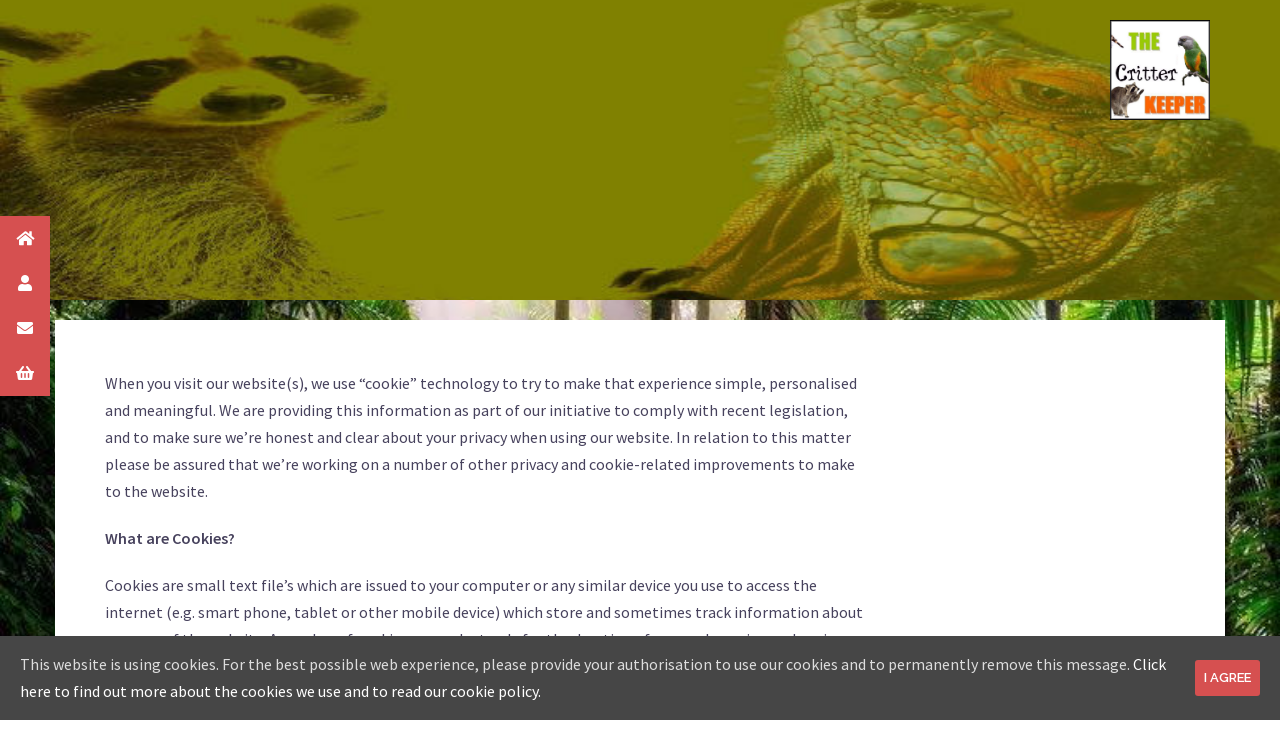

--- FILE ---
content_type: text/html; charset=UTF-8
request_url: https://thecritterkeeper.com/cookie-policy/
body_size: 11714
content:
<!DOCTYPE html>
<html lang="en-GB">
<head>
<meta charset="UTF-8">
<meta name="viewport" content="width=device-width, initial-scale=1">
<link rel="profile" href="http://gmpg.org/xfn/11">
<link rel="pingback" href="https://thecritterkeeper.com/xmlrpc.php">

<title>Cookie Policy &#8211; The Critter Keeper</title>
<meta name='robots' content='max-image-preview:large' />
<link rel='dns-prefetch' href='//fonts.googleapis.com' />
<link rel="alternate" type="application/rss+xml" title="The Critter Keeper &raquo; Feed" href="https://thecritterkeeper.com/feed/" />
<link rel="alternate" type="application/rss+xml" title="The Critter Keeper &raquo; Comments Feed" href="https://thecritterkeeper.com/comments/feed/" />
<script type="text/javascript">
window._wpemojiSettings = {"baseUrl":"https:\/\/s.w.org\/images\/core\/emoji\/14.0.0\/72x72\/","ext":".png","svgUrl":"https:\/\/s.w.org\/images\/core\/emoji\/14.0.0\/svg\/","svgExt":".svg","source":{"concatemoji":"https:\/\/thecritterkeeper.com\/wp-includes\/js\/wp-emoji-release.min.js?ver=6.2.8"}};
/*! This file is auto-generated */
!function(e,a,t){var n,r,o,i=a.createElement("canvas"),p=i.getContext&&i.getContext("2d");function s(e,t){p.clearRect(0,0,i.width,i.height),p.fillText(e,0,0);e=i.toDataURL();return p.clearRect(0,0,i.width,i.height),p.fillText(t,0,0),e===i.toDataURL()}function c(e){var t=a.createElement("script");t.src=e,t.defer=t.type="text/javascript",a.getElementsByTagName("head")[0].appendChild(t)}for(o=Array("flag","emoji"),t.supports={everything:!0,everythingExceptFlag:!0},r=0;r<o.length;r++)t.supports[o[r]]=function(e){if(p&&p.fillText)switch(p.textBaseline="top",p.font="600 32px Arial",e){case"flag":return s("\ud83c\udff3\ufe0f\u200d\u26a7\ufe0f","\ud83c\udff3\ufe0f\u200b\u26a7\ufe0f")?!1:!s("\ud83c\uddfa\ud83c\uddf3","\ud83c\uddfa\u200b\ud83c\uddf3")&&!s("\ud83c\udff4\udb40\udc67\udb40\udc62\udb40\udc65\udb40\udc6e\udb40\udc67\udb40\udc7f","\ud83c\udff4\u200b\udb40\udc67\u200b\udb40\udc62\u200b\udb40\udc65\u200b\udb40\udc6e\u200b\udb40\udc67\u200b\udb40\udc7f");case"emoji":return!s("\ud83e\udef1\ud83c\udffb\u200d\ud83e\udef2\ud83c\udfff","\ud83e\udef1\ud83c\udffb\u200b\ud83e\udef2\ud83c\udfff")}return!1}(o[r]),t.supports.everything=t.supports.everything&&t.supports[o[r]],"flag"!==o[r]&&(t.supports.everythingExceptFlag=t.supports.everythingExceptFlag&&t.supports[o[r]]);t.supports.everythingExceptFlag=t.supports.everythingExceptFlag&&!t.supports.flag,t.DOMReady=!1,t.readyCallback=function(){t.DOMReady=!0},t.supports.everything||(n=function(){t.readyCallback()},a.addEventListener?(a.addEventListener("DOMContentLoaded",n,!1),e.addEventListener("load",n,!1)):(e.attachEvent("onload",n),a.attachEvent("onreadystatechange",function(){"complete"===a.readyState&&t.readyCallback()})),(e=t.source||{}).concatemoji?c(e.concatemoji):e.wpemoji&&e.twemoji&&(c(e.twemoji),c(e.wpemoji)))}(window,document,window._wpemojiSettings);
</script>
<style type="text/css">
img.wp-smiley,
img.emoji {
	display: inline !important;
	border: none !important;
	box-shadow: none !important;
	height: 1em !important;
	width: 1em !important;
	margin: 0 0.07em !important;
	vertical-align: -0.1em !important;
	background: none !important;
	padding: 0 !important;
}
</style>
	<link rel='stylesheet' id='festi-cart-styles-css' href='//thecritterkeeper.com/wp-content/plugins/woocommerce-woocartpro/static/styles/frontend/style.css?ver=2.5' type='text/css' media='all' />
<link rel='stylesheet' id='festi-cart-cart-customize-style-css' href='//thecritterkeeper.com/wp-content/plugins/woocommerce-woocartpro/static/styles/frontend/customize/cart_customize_style.css?1768962072&#038;ver=1768962072' type='text/css' media='all' />
<link rel='stylesheet' id='festi-cart-dropdown-list-customize-style-css' href='//thecritterkeeper.com/wp-content/plugins/woocommerce-woocartpro/static/styles/frontend/customize/dropdown_list_customize_style.css?1768962072&#038;ver=1768962072' type='text/css' media='all' />
<link rel='stylesheet' id='festi-cart-widget-customize-style-css' href='//thecritterkeeper.com/wp-content/plugins/woocommerce-woocartpro/static/styles/frontend/customize/widget_customize_style.css?1768962072&#038;ver=1768962072' type='text/css' media='all' />
<link rel='stylesheet' id='festi-cart-popup-customize-style-css' href='//thecritterkeeper.com/wp-content/plugins/woocommerce-woocartpro/static/styles/frontend/customize/popup_customize_style.css?1768962072&#038;ver=1768962072' type='text/css' media='all' />
<link rel='stylesheet' id='sydney-wc-css-css' href='https://thecritterkeeper.com/wp-content/themes/sydney/woocommerce/css/wc.css?ver=6.2.8' type='text/css' media='all' />
<link rel='stylesheet' id='sydney-bootstrap-css' href='https://thecritterkeeper.com/wp-content/themes/sydney/css/bootstrap/bootstrap.min.css?ver=1' type='text/css' media='all' />
<link rel='stylesheet' id='wp-block-library-css' href='https://thecritterkeeper.com/wp-includes/css/dist/block-library/style.min.css?ver=6.2.8' type='text/css' media='all' />
<link rel='stylesheet' id='classic-theme-styles-css' href='https://thecritterkeeper.com/wp-includes/css/classic-themes.min.css?ver=6.2.8' type='text/css' media='all' />
<style id='global-styles-inline-css' type='text/css'>
body{--wp--preset--color--black: #000000;--wp--preset--color--cyan-bluish-gray: #abb8c3;--wp--preset--color--white: #ffffff;--wp--preset--color--pale-pink: #f78da7;--wp--preset--color--vivid-red: #cf2e2e;--wp--preset--color--luminous-vivid-orange: #ff6900;--wp--preset--color--luminous-vivid-amber: #fcb900;--wp--preset--color--light-green-cyan: #7bdcb5;--wp--preset--color--vivid-green-cyan: #00d084;--wp--preset--color--pale-cyan-blue: #8ed1fc;--wp--preset--color--vivid-cyan-blue: #0693e3;--wp--preset--color--vivid-purple: #9b51e0;--wp--preset--gradient--vivid-cyan-blue-to-vivid-purple: linear-gradient(135deg,rgba(6,147,227,1) 0%,rgb(155,81,224) 100%);--wp--preset--gradient--light-green-cyan-to-vivid-green-cyan: linear-gradient(135deg,rgb(122,220,180) 0%,rgb(0,208,130) 100%);--wp--preset--gradient--luminous-vivid-amber-to-luminous-vivid-orange: linear-gradient(135deg,rgba(252,185,0,1) 0%,rgba(255,105,0,1) 100%);--wp--preset--gradient--luminous-vivid-orange-to-vivid-red: linear-gradient(135deg,rgba(255,105,0,1) 0%,rgb(207,46,46) 100%);--wp--preset--gradient--very-light-gray-to-cyan-bluish-gray: linear-gradient(135deg,rgb(238,238,238) 0%,rgb(169,184,195) 100%);--wp--preset--gradient--cool-to-warm-spectrum: linear-gradient(135deg,rgb(74,234,220) 0%,rgb(151,120,209) 20%,rgb(207,42,186) 40%,rgb(238,44,130) 60%,rgb(251,105,98) 80%,rgb(254,248,76) 100%);--wp--preset--gradient--blush-light-purple: linear-gradient(135deg,rgb(255,206,236) 0%,rgb(152,150,240) 100%);--wp--preset--gradient--blush-bordeaux: linear-gradient(135deg,rgb(254,205,165) 0%,rgb(254,45,45) 50%,rgb(107,0,62) 100%);--wp--preset--gradient--luminous-dusk: linear-gradient(135deg,rgb(255,203,112) 0%,rgb(199,81,192) 50%,rgb(65,88,208) 100%);--wp--preset--gradient--pale-ocean: linear-gradient(135deg,rgb(255,245,203) 0%,rgb(182,227,212) 50%,rgb(51,167,181) 100%);--wp--preset--gradient--electric-grass: linear-gradient(135deg,rgb(202,248,128) 0%,rgb(113,206,126) 100%);--wp--preset--gradient--midnight: linear-gradient(135deg,rgb(2,3,129) 0%,rgb(40,116,252) 100%);--wp--preset--duotone--dark-grayscale: url('#wp-duotone-dark-grayscale');--wp--preset--duotone--grayscale: url('#wp-duotone-grayscale');--wp--preset--duotone--purple-yellow: url('#wp-duotone-purple-yellow');--wp--preset--duotone--blue-red: url('#wp-duotone-blue-red');--wp--preset--duotone--midnight: url('#wp-duotone-midnight');--wp--preset--duotone--magenta-yellow: url('#wp-duotone-magenta-yellow');--wp--preset--duotone--purple-green: url('#wp-duotone-purple-green');--wp--preset--duotone--blue-orange: url('#wp-duotone-blue-orange');--wp--preset--font-size--small: 13px;--wp--preset--font-size--medium: 20px;--wp--preset--font-size--large: 36px;--wp--preset--font-size--x-large: 42px;--wp--preset--spacing--20: 0.44rem;--wp--preset--spacing--30: 0.67rem;--wp--preset--spacing--40: 1rem;--wp--preset--spacing--50: 1.5rem;--wp--preset--spacing--60: 2.25rem;--wp--preset--spacing--70: 3.38rem;--wp--preset--spacing--80: 5.06rem;--wp--preset--shadow--natural: 6px 6px 9px rgba(0, 0, 0, 0.2);--wp--preset--shadow--deep: 12px 12px 50px rgba(0, 0, 0, 0.4);--wp--preset--shadow--sharp: 6px 6px 0px rgba(0, 0, 0, 0.2);--wp--preset--shadow--outlined: 6px 6px 0px -3px rgba(255, 255, 255, 1), 6px 6px rgba(0, 0, 0, 1);--wp--preset--shadow--crisp: 6px 6px 0px rgba(0, 0, 0, 1);}:where(.is-layout-flex){gap: 0.5em;}body .is-layout-flow > .alignleft{float: left;margin-inline-start: 0;margin-inline-end: 2em;}body .is-layout-flow > .alignright{float: right;margin-inline-start: 2em;margin-inline-end: 0;}body .is-layout-flow > .aligncenter{margin-left: auto !important;margin-right: auto !important;}body .is-layout-constrained > .alignleft{float: left;margin-inline-start: 0;margin-inline-end: 2em;}body .is-layout-constrained > .alignright{float: right;margin-inline-start: 2em;margin-inline-end: 0;}body .is-layout-constrained > .aligncenter{margin-left: auto !important;margin-right: auto !important;}body .is-layout-constrained > :where(:not(.alignleft):not(.alignright):not(.alignfull)){max-width: var(--wp--style--global--content-size);margin-left: auto !important;margin-right: auto !important;}body .is-layout-constrained > .alignwide{max-width: var(--wp--style--global--wide-size);}body .is-layout-flex{display: flex;}body .is-layout-flex{flex-wrap: wrap;align-items: center;}body .is-layout-flex > *{margin: 0;}:where(.wp-block-columns.is-layout-flex){gap: 2em;}.has-black-color{color: var(--wp--preset--color--black) !important;}.has-cyan-bluish-gray-color{color: var(--wp--preset--color--cyan-bluish-gray) !important;}.has-white-color{color: var(--wp--preset--color--white) !important;}.has-pale-pink-color{color: var(--wp--preset--color--pale-pink) !important;}.has-vivid-red-color{color: var(--wp--preset--color--vivid-red) !important;}.has-luminous-vivid-orange-color{color: var(--wp--preset--color--luminous-vivid-orange) !important;}.has-luminous-vivid-amber-color{color: var(--wp--preset--color--luminous-vivid-amber) !important;}.has-light-green-cyan-color{color: var(--wp--preset--color--light-green-cyan) !important;}.has-vivid-green-cyan-color{color: var(--wp--preset--color--vivid-green-cyan) !important;}.has-pale-cyan-blue-color{color: var(--wp--preset--color--pale-cyan-blue) !important;}.has-vivid-cyan-blue-color{color: var(--wp--preset--color--vivid-cyan-blue) !important;}.has-vivid-purple-color{color: var(--wp--preset--color--vivid-purple) !important;}.has-black-background-color{background-color: var(--wp--preset--color--black) !important;}.has-cyan-bluish-gray-background-color{background-color: var(--wp--preset--color--cyan-bluish-gray) !important;}.has-white-background-color{background-color: var(--wp--preset--color--white) !important;}.has-pale-pink-background-color{background-color: var(--wp--preset--color--pale-pink) !important;}.has-vivid-red-background-color{background-color: var(--wp--preset--color--vivid-red) !important;}.has-luminous-vivid-orange-background-color{background-color: var(--wp--preset--color--luminous-vivid-orange) !important;}.has-luminous-vivid-amber-background-color{background-color: var(--wp--preset--color--luminous-vivid-amber) !important;}.has-light-green-cyan-background-color{background-color: var(--wp--preset--color--light-green-cyan) !important;}.has-vivid-green-cyan-background-color{background-color: var(--wp--preset--color--vivid-green-cyan) !important;}.has-pale-cyan-blue-background-color{background-color: var(--wp--preset--color--pale-cyan-blue) !important;}.has-vivid-cyan-blue-background-color{background-color: var(--wp--preset--color--vivid-cyan-blue) !important;}.has-vivid-purple-background-color{background-color: var(--wp--preset--color--vivid-purple) !important;}.has-black-border-color{border-color: var(--wp--preset--color--black) !important;}.has-cyan-bluish-gray-border-color{border-color: var(--wp--preset--color--cyan-bluish-gray) !important;}.has-white-border-color{border-color: var(--wp--preset--color--white) !important;}.has-pale-pink-border-color{border-color: var(--wp--preset--color--pale-pink) !important;}.has-vivid-red-border-color{border-color: var(--wp--preset--color--vivid-red) !important;}.has-luminous-vivid-orange-border-color{border-color: var(--wp--preset--color--luminous-vivid-orange) !important;}.has-luminous-vivid-amber-border-color{border-color: var(--wp--preset--color--luminous-vivid-amber) !important;}.has-light-green-cyan-border-color{border-color: var(--wp--preset--color--light-green-cyan) !important;}.has-vivid-green-cyan-border-color{border-color: var(--wp--preset--color--vivid-green-cyan) !important;}.has-pale-cyan-blue-border-color{border-color: var(--wp--preset--color--pale-cyan-blue) !important;}.has-vivid-cyan-blue-border-color{border-color: var(--wp--preset--color--vivid-cyan-blue) !important;}.has-vivid-purple-border-color{border-color: var(--wp--preset--color--vivid-purple) !important;}.has-vivid-cyan-blue-to-vivid-purple-gradient-background{background: var(--wp--preset--gradient--vivid-cyan-blue-to-vivid-purple) !important;}.has-light-green-cyan-to-vivid-green-cyan-gradient-background{background: var(--wp--preset--gradient--light-green-cyan-to-vivid-green-cyan) !important;}.has-luminous-vivid-amber-to-luminous-vivid-orange-gradient-background{background: var(--wp--preset--gradient--luminous-vivid-amber-to-luminous-vivid-orange) !important;}.has-luminous-vivid-orange-to-vivid-red-gradient-background{background: var(--wp--preset--gradient--luminous-vivid-orange-to-vivid-red) !important;}.has-very-light-gray-to-cyan-bluish-gray-gradient-background{background: var(--wp--preset--gradient--very-light-gray-to-cyan-bluish-gray) !important;}.has-cool-to-warm-spectrum-gradient-background{background: var(--wp--preset--gradient--cool-to-warm-spectrum) !important;}.has-blush-light-purple-gradient-background{background: var(--wp--preset--gradient--blush-light-purple) !important;}.has-blush-bordeaux-gradient-background{background: var(--wp--preset--gradient--blush-bordeaux) !important;}.has-luminous-dusk-gradient-background{background: var(--wp--preset--gradient--luminous-dusk) !important;}.has-pale-ocean-gradient-background{background: var(--wp--preset--gradient--pale-ocean) !important;}.has-electric-grass-gradient-background{background: var(--wp--preset--gradient--electric-grass) !important;}.has-midnight-gradient-background{background: var(--wp--preset--gradient--midnight) !important;}.has-small-font-size{font-size: var(--wp--preset--font-size--small) !important;}.has-medium-font-size{font-size: var(--wp--preset--font-size--medium) !important;}.has-large-font-size{font-size: var(--wp--preset--font-size--large) !important;}.has-x-large-font-size{font-size: var(--wp--preset--font-size--x-large) !important;}
.wp-block-navigation a:where(:not(.wp-element-button)){color: inherit;}
:where(.wp-block-columns.is-layout-flex){gap: 2em;}
.wp-block-pullquote{font-size: 1.5em;line-height: 1.6;}
</style>
<link rel='stylesheet' id='social-icons-general-css' href='//thecritterkeeper.com/wp-content/plugins/social-icons/assets/css/social-icons.css?ver=1.7.2' type='text/css' media='all' />
<link rel='stylesheet' id='ssb-ui-style-css' href='https://thecritterkeeper.com/wp-content/plugins/sticky-side-buttons/assets/css/ssb-ui-style.css?ver=6.2.8' type='text/css' media='all' />
<style id='ssb-ui-style-inline-css' type='text/css'>
#ssb-btn-0{background: #d65050;}
#ssb-btn-0:hover{background:rgba(214,80,80,0.9);}
#ssb-btn-0 a{color: #ffffff;}
.ssb-share-btn,.ssb-share-btn .ssb-social-popup{background:#d65050;color:#ffffff}.ssb-share-btn:hover{background:rgba(214,80,80,0.9);}.ssb-share-btn a{color:#ffffff !important;}#ssb-btn-3{background: #d65050;}
#ssb-btn-3:hover{background:rgba(214,80,80,0.9);}
#ssb-btn-3 a{color: #ffffff;}
#ssb-btn-2{background: #d65050;}
#ssb-btn-2:hover{background:rgba(214,80,80,0.9);}
#ssb-btn-2 a{color: #ffffff;}
#ssb-btn-1{background: #d65050;}
#ssb-btn-1:hover{background:rgba(214,80,80,0.9);}
#ssb-btn-1 a{color: #ffffff;}

</style>
<link rel='stylesheet' id='ssb-fontawesome-css' href='https://thecritterkeeper.com/wp-content/plugins/sticky-side-buttons/assets/css/font-awesome.css?ver=6.2.8' type='text/css' media='all' />
<link rel='stylesheet' id='wpsm_tabs_r-font-awesome-front-css' href='https://thecritterkeeper.com/wp-content/plugins/tabs-responsive/assets/css/font-awesome/css/font-awesome.min.css?ver=6.2.8' type='text/css' media='all' />
<link rel='stylesheet' id='wpsm_tabs_r_bootstrap-front-css' href='https://thecritterkeeper.com/wp-content/plugins/tabs-responsive/assets/css/bootstrap-front.css?ver=6.2.8' type='text/css' media='all' />
<link rel='stylesheet' id='wpsm_tabs_r_animate-css' href='https://thecritterkeeper.com/wp-content/plugins/tabs-responsive/assets/css/animate.css?ver=6.2.8' type='text/css' media='all' />
<link rel='stylesheet' id='theme-my-login-css' href='https://thecritterkeeper.com/wp-content/plugins/theme-my-login/assets/styles/theme-my-login.min.css?ver=7.0.11' type='text/css' media='all' />
<link rel='stylesheet' id='cookie-consent-style-css' href='https://thecritterkeeper.com/wp-content/plugins/uk-cookie-consent/assets/css/style.css?ver=6.2.8' type='text/css' media='all' />
<link rel='stylesheet' id='widgetopts-styles-css' href='https://thecritterkeeper.com/wp-content/plugins/widget-options/assets/css/widget-options.css' type='text/css' media='all' />
<link rel='stylesheet' id='we-font-awesome-css' href='https://thecritterkeeper.com/wp-content/plugins/woo-events/css/font-awesome/css/font-awesome.min.css?ver=6.2.8' type='text/css' media='all' />
<link rel='stylesheet' id='we-bootstrap-min-css' href='https://thecritterkeeper.com/wp-content/plugins/woo-events/js/bootstrap/bootstrap.min.css?ver=6.2.8' type='text/css' media='all' />
<link rel='stylesheet' id='wooevent-google-fonts-css' href='//fonts.googleapis.com/css?family=Source+Sans+Pro%7CUbuntu&#038;ver=1.0.0' type='text/css' media='all' />
<link rel='stylesheet' id='fullcalendar-css' href='https://thecritterkeeper.com/wp-content/plugins/woo-events/js/fullcalendar/fullcalendar.min.css?ver=6.2.8' type='text/css' media='all' />
<link rel='stylesheet' id='qtip-css-css' href='https://thecritterkeeper.com/wp-content/plugins/woo-events/js/fullcalendar/lib/qtip/jquery.qtip.min.css?ver=6.2.8' type='text/css' media='all' />
<link rel='stylesheet' id='we-owl-carousel-css' href='https://thecritterkeeper.com/wp-content/plugins/woo-events/js/owl-carousel/owl.carousel.css?ver=6.2.8' type='text/css' media='all' />
<link rel='stylesheet' id='woocommerce-layout-css' href='https://thecritterkeeper.com/wp-content/plugins/woocommerce/assets/css/woocommerce-layout.css?ver=3.5.10' type='text/css' media='all' />
<style id='woocommerce-layout-inline-css' type='text/css'>

	.infinite-scroll .woocommerce-pagination {
		display: none;
	}
</style>
<link rel='stylesheet' id='woocommerce-smallscreen-css' href='https://thecritterkeeper.com/wp-content/plugins/woocommerce/assets/css/woocommerce-smallscreen.css?ver=3.5.10' type='text/css' media='only screen and (max-width: 768px)' />
<style id='woocommerce-inline-inline-css' type='text/css'>
.woocommerce form .form-row .required { visibility: visible; }
</style>
<link rel='stylesheet' id='if-menu-site-css-css' href='https://thecritterkeeper.com/wp-content/plugins/if-menu/assets/if-menu-site.css?ver=6.2.8' type='text/css' media='all' />
<link rel='stylesheet' id='sydney-fonts-css' href='https://fonts.googleapis.com/css?family=Source+Sans+Pro%3A400%2C400italic%2C600%7CRaleway%3A400%2C500%2C600' type='text/css' media='all' />
<link rel='stylesheet' id='sydney-style-css' href='https://thecritterkeeper.com/wp-content/themes/critterkeeper/style.css?ver=20180710' type='text/css' media='all' />
<style id='sydney-style-inline-css' type='text/css'>
.site-title { font-size:32px; }
.site-description { font-size:16px; }
#mainnav ul li a { font-size:14px; }
h1 { font-size:52px; }
h2 { font-size:42px; }
h3 { font-size:32px; }
h4 { font-size:25px; }
h5 { font-size:20px; }
h6 { font-size:18px; }
body { font-size:16px; }
.single .hentry .title-post { font-size:36px; }
.header-image { background-size:cover;}
.header-image { height:300px; }
.site-header.fixed { position: absolute;}
.header-wrap .col-md-4, .header-wrap .col-md-8 { width: 100%; text-align: center;}
#mainnav { float: none;}
#mainnav li { float: none; display: inline-block;}
#mainnav ul ul li { display: block; text-align: left; float:left;}
.site-logo, .header-wrap .col-md-4 { margin-bottom: 15px; }
.btn-menu { margin: 0 auto; float: none; }
.header-wrap .container > .row { display: block; }
.site-header.float-header { background-color:rgba(0,0,0,0.9);}
@media only screen and (max-width: 1024px) { .site-header { background-color:#000000;}}
.site-title a, .site-title a:hover { color:#ffffff}
.site-description { color:#ffffff}
#mainnav ul li a, #mainnav ul li::before { color:#ffffff}
#mainnav .sub-menu li a { color:#ffffff}
#mainnav .sub-menu li a { background:#1c1c1c}
.text-slider .maintitle, .text-slider .subtitle { color:#ffffff}
body { color:#47425d}
#secondary { background-color:#ffffff}
#secondary, #secondary a, #secondary .widget-title { color:#767676}
.footer-widgets { background-color:#252525}
.btn-menu { color:#ffffff}
#mainnav ul li a:hover { color:#d65050}
.site-footer { background-color:#1c1c1c}
.site-footer,.site-footer a { color:#666666}
.overlay { background-color:#000000}
.page-wrap { padding-top:20px;}
.page-wrap { padding-bottom:0px;}
@media only screen and (max-width: 1025px) {		
			.mobile-slide {
				display: block;
			}
			.slide-item {
				background-image: none !important;
			}
			.header-slider {
			}
			.slide-item {
				height: auto !important;
			}
			.slide-inner {
				min-height: initial;
			} 
		}
@media only screen and (max-width: 780px) { 
    	h1 { font-size: 32px;}
		h2 { font-size: 28px;}
		h3 { font-size: 22px;}
		h4 { font-size: 18px;}
		h5 { font-size: 16px;}
		h6 { font-size: 14px;}
    }

</style>
<link rel='stylesheet' id='sydney-font-awesome-css' href='https://thecritterkeeper.com/wp-content/themes/sydney/fonts/font-awesome.min.css?ver=6.2.8' type='text/css' media='all' />
<!--[if lte IE 9]>
<link rel='stylesheet' id='sydney-ie9-css' href='https://thecritterkeeper.com/wp-content/themes/sydney/css/ie9.css?ver=6.2.8' type='text/css' media='all' />
<![endif]-->
<link rel='stylesheet' id='woo-event-css-css' href='https://thecritterkeeper.com/wp-content/plugins/woo-events/css/meta-style.css?ver=6.2.8' type='text/css' media='all' />
<link rel='stylesheet' id='festi-jquery-ui-spinner-css' href='//thecritterkeeper.com/wp-content/plugins/woocommerce-woocartpro/static/styles/frontend/vendor/ui-spinner/jquery-ui.spinner.min.css?ver=2.5' type='text/css' media='all' />
<link rel='stylesheet' id='wppb_stylesheet-css' href='https://thecritterkeeper.com/wp-content/plugins/profile-builder/assets/css/style-front-end.css?ver=3.2.6' type='text/css' media='all' />
<script type='text/javascript' src='https://thecritterkeeper.com/wp-includes/js/jquery/jquery.min.js?ver=3.6.4' id='jquery-core-js'></script>
<script type='text/javascript' src='https://thecritterkeeper.com/wp-includes/js/jquery/jquery-migrate.min.js?ver=3.4.0' id='jquery-migrate-js'></script>
<script type='text/javascript' id='ssb-ui-js-js-extra'>
/* <![CDATA[ */
var ssb_ui_data = {"z_index":"1"};
/* ]]> */
</script>
<script type='text/javascript' src='https://thecritterkeeper.com/wp-content/plugins/sticky-side-buttons/assets/js/ssb-ui-js.js?ver=6.2.8' id='ssb-ui-js-js'></script>
<script type='text/javascript' id='theme-my-login-js-extra'>
/* <![CDATA[ */
var themeMyLogin = {"action":"","errors":[]};
/* ]]> */
</script>
<script type='text/javascript' src='https://thecritterkeeper.com/wp-content/plugins/theme-my-login/assets/scripts/theme-my-login.min.js?ver=7.0.11' id='theme-my-login-js'></script>
<script type='text/javascript' src='https://thecritterkeeper.com/wp-content/plugins/woo-events/js/plugin-script.js?ver=3.3' id='woo-event-js'></script>
<script type='text/javascript' src='//thecritterkeeper.com/wp-content/plugins/woocommerce-woocartpro/static/js/frontend/clear_storage.js?ver=1' id='festi-cart-clear-storage-js'></script>
<link rel="https://api.w.org/" href="https://thecritterkeeper.com/wp-json/" /><link rel="alternate" type="application/json" href="https://thecritterkeeper.com/wp-json/wp/v2/pages/481" /><link rel="EditURI" type="application/rsd+xml" title="RSD" href="https://thecritterkeeper.com/xmlrpc.php?rsd" />
<link rel="wlwmanifest" type="application/wlwmanifest+xml" href="https://thecritterkeeper.com/wp-includes/wlwmanifest.xml" />
<link rel="canonical" href="https://thecritterkeeper.com/cookie-policy/" />
<link rel='shortlink' href='https://thecritterkeeper.com/?p=481' />
<link rel="alternate" type="application/json+oembed" href="https://thecritterkeeper.com/wp-json/oembed/1.0/embed?url=https%3A%2F%2Fthecritterkeeper.com%2Fcookie-policy%2F" />
<link rel="alternate" type="text/xml+oembed" href="https://thecritterkeeper.com/wp-json/oembed/1.0/embed?url=https%3A%2F%2Fthecritterkeeper.com%2Fcookie-policy%2F&#038;format=xml" />
<div id="fb-root"></div>
<script>(function(d, s, id) {
  var js, fjs = d.getElementsByTagName(s)[0];
  if (d.getElementById(id)) return;
  js = d.createElement(s); js.id = id;
  js.src = 'https://connect.facebook.net/en_GB/sdk.js#xfbml=1&version=v2.12&appId=559999347345414&autoLogAppEvents=1';
  fjs.parentNode.insertBefore(js, fjs);
}(document, 'script', 'facebook-jssdk'));</script>

<!-- Insert this code before your </body> tag -->
<script src="//static.miniclipcdn.com/js/game-embed.js"></script>
<style id="ctcc-css" type="text/css" media="screen">
				#catapult-cookie-bar {
					box-sizing: border-box;
					max-height: 0;
					opacity: 0;
					z-index: 99999;
					overflow: hidden;
					color: #ddd;
					position: fixed;
					left: 0;
					bottom: 0;
					width: 100%;
					background-color: #464646;
				}
				#catapult-cookie-bar a {
					color: #fff;
				}
				#catapult-cookie-bar .x_close span {
					background-color: ;
				}
				button#catapultCookie {
					background:;
					color: ;
					border: 0; padding: 6px 9px; border-radius: 3px;
				}
				#catapult-cookie-bar h3 {
					color: #ddd;
				}
				.has-cookie-bar #catapult-cookie-bar {
					opacity: 1;
					max-height: 999px;
					min-height: 30px;
				}</style><script>
var festiCartProductsItems = [];
</script>	<noscript><style>.woocommerce-product-gallery{ opacity: 1 !important; }</style></noscript>
		<style type="text/css">
		.header-image {
			background-image: url(https://www.thecritterkeeper.com/wp-content/uploads/2018/03/29345117_1684859224941195_1979330542_n.jpg);
			display: block;
		}
		@media only screen and (max-width: 1024px) {
			.header-inner {
				display: block;
			}
			.header-image {
				background-image: none;
				height: auto !important;
			}		
		}
	</style>
	<style type="text/css" id="custom-background-css">
body.custom-background { background-image: url("https://www.thecritterkeeper.com/wp-content/uploads/2018/03/background.jpg"); background-position: left top; background-size: cover; background-repeat: no-repeat; background-attachment: fixed; }
</style>
	<link rel="icon" href="https://thecritterkeeper.com/wp-content/uploads/2018/03/favicon.png" sizes="32x32" />
<link rel="icon" href="https://thecritterkeeper.com/wp-content/uploads/2018/03/favicon.png" sizes="192x192" />
<link rel="apple-touch-icon" href="https://thecritterkeeper.com/wp-content/uploads/2018/03/favicon.png" />
<meta name="msapplication-TileImage" content="https://thecritterkeeper.com/wp-content/uploads/2018/03/favicon.png" />
<style type="text/css">    .we-calendar-view ul.products:not(.we-search-ajax){ display:none;}
    	.we-latest-events-widget .thumb.item-thumbnail .item-evprice,
    .widget.we-latest-events-widget .thumb.item-thumbnail .item-evprice,
    .we-table-lisst.table-style-2 .we-table .we-first-row,
    .we-calendar #calendar a.fc-event,
    .wpcf7 .we-submit input[type="submit"], .we-infotable .bt-buy.btn,
    .shop-we-stdate,
    .btn.we-button, .we-icl-import .btn,
    .ex-loadmore .loadmore-grid,
    .we-countdonw.list-countdown .cd-number,
    .we-grid-shortcode figure.ex-modern-blog .date,
    .we-grid-shortcode.we-grid-column-1 figure.ex-modern-blog .ex-social-share ul li a,
    .we-latest-events-widget .item .we-big-date > div,
    .widget.we-latest-events-widget .item .we-big-date > div,
    .we-timeline-shortcode ul li .timeline-content .tl-tdate,
    .we-timeline-shortcode ul li:after,
    .we-timeline-shortcode ul li .tl-point,
    .we-timeline-shortcode ul li .timeline-content,
    .we-calendar .wpex-spinner > div,
    .we-calendar .widget-style .fc-row:first-child table th,
    .widget-style .fc-day-number.hasevent:after,
    .wt-eventday .day-event-details > div.day-ev-image .item-evprice,
    .we-table-lisst .we-table th,
    .we-grid-shortcode figure.ex-modern-blog .ex-social-share{ background:#d65050}
    
    .we-timeline-shortcode ul li .timeline-content:before{ border-right-color:#d65050}
    @media screen and (min-width: 768px) {
        .we-timeline-shortcode ul li:nth-child(odd) .timeline-content:before{ border-left-color:#d65050}
    }
    
    .qtip h4,
    .we-tooltip .we-tooltip-content p.tt-price ins, .we-tooltip .we-tooltip-content p.tt-price :not(i),
    .we-table-lisst .we-table td.tb-price, .we-table-lisst .we-table td span.amount{ color:#d65050}
    .we-calendar #calendar a.fc-event,
    .we-table-lisst .we-table{ border-color:#d65050}
    
    .we-table-lisst.table-style-2.table-style-3 .we-table td.tb-viewdetails .btn.we-button,
    .we-table-lisst.table-style-2.table-style-3 .we-table .we-first-row{border-left-color:#d65050}
    
</style>		<style type="text/css" id="wp-custom-css">
			.meta-eddate
{
	margin-left:20px;
}

.tml-links li
{
	list-style: none;
}

.g-recaptcha
{	
	transform:scale(0.88);-webkit-transform:scale(0.88);transform-origin:0 0;-webkit-transform-origin:0 0;
}


@media only screen and (max-width: 1024px) 
{
	.site-logo
	{
		margin-top:15px;
	}

	.site-header {
    background-color: white;
    padding-top: 0 !important;
}

.btn-menu {
    color: black !important;
}
	
#ssb-container
{
		display:none;
}
	
}


@media only screen and (min-width: 1025px) 
{

#masthead .site-logo 
{ 
	float: right !important; 
}
	
}

.page-wrap
{
	padding-bottom:20px !important;
}

#mainnav
{
	display:none;
}

.page header.entry-header 
{
  display: none;
}

/**
 * Polaroid Images
 */
.polaroid-images
{
	margin-top:15px;
	float: left;
	background: #808000;
	min-height:100px;
}
.polaroid-images a
{
	background: white;
	display: inline;
	float: left;
	margin: 9 15px 30px;
	padding: 10px 10px 25px;
	text-align: center;
	text-decoration: none;
	-webkit-box-shadow: 0 4px 6px rgba(0, 0, 0, .3);
	-moz-box-shadow: 0 4px 6px rgba(0,0,0,.3);
	box-shadow: 0 4px 6px rgba(0,0,0,.3);
	-webkit-transition: all .15s linear;
	-moz-transition: all .15s linear;
	transition: all .15s linear;
	z-index:0;
	position: relative;
}
.polaroid-images a:after {
	color: #333;
	font-size: 20px;
	content: attr(title);
	position: relative;
	top:15px;
}
.polaroid-images img {
	display: block;
	width: inherit;
}

.polaroid-images a:nth-child(2n)
{
	-webkit-transform: rotate(4deg);
	-moz-transform: rotate(4deg);
	transform: rotate(4deg);
}
.polaroid-images a:nth-child(3n) {
	-webkit-transform: rotate(-24deg);
	-moz-transform: rotate(-24deg);
	transform: rotate(-24deg);
}
.polaroid-images a:nth-child(4n)
{
	-webkit-transform: rotate(14deg);
	-moz-transform: rotate(14deg);
	transform: rotate(14deg);
}
.polaroid-images a:nth-child(5n)
{
	-webkit-transform: rotate(-18deg);
	-moz-transform: rotate(-18deg);
	transform: rotate(-18deg);
}
.polaroid-images a:hover{
	-webkit-transform: rotate(0deg);
	-moz-transform: rotate(0deg);
	transform: rotate(0deg);
	-webkit-transform: scale(1.2);
	-moz-transform: scale(1.2);
	transform: scale(1.2);
	z-index:10;
	-webkit-box-shadow: 0 10px 20px rgba(0, 0, 0, .7);
	-moz-box-shadow: 0 10px 20px rgba(0,0,0,.7);
	box-shadow: 0 10px 20px rgba(0,0,0,.7);
}

.site-header.float-header 
{
      background-color: transparent;
}

.video-images .wdi_photo_wrap
{
	border-radius: 25px;
}

.gallery .wdi_photo_wrap
{
	border-radius: 25px;
}

 .current-menu-item 
{
   display:none !important;
}

.contact-text a:link 
{ 
	color: #d65050; 
}

.contact-text a:visited 
{ 
	color: #d65050; 
}

.contact-text a:hover 
{ 
	color: #d65050; 
}

.contact-text a:active 
{ 
	color: #d65050; 
}

.wdi_layout_th .wdi_header_wrapper
{
	display:none !important;
}

@media only screen and (max-width: 768px) 
{
	.mobile-text
	{
		display:inline !important;
	}
	
	.laptop-text
	{
		display:none !important;
	}
	
	.woocommerce #content table.cart td.actions .coupon .button, .woocommerce #content table.cart td.actions .coupon .input-text, .woocommerce #content table.cart td.actions .coupon input, .woocommerce table.cart td.actions .coupon .button, .woocommerce table.cart td.actions .coupon .input-text, .woocommerce table.cart td.actions .coupon input, .woocommerce-page #content table.cart td.actions .coupon .button, .woocommerce-page #content table.cart td.actions .coupon .input-text, .woocommerce-page #content table.cart td.actions .coupon input, .woocommerce-page table.cart td.actions .coupon .button, .woocommerce-page table.cart td.actions .coupon .input-text, .woocommerce-page table.cart td.actions .coupon input 
{
	width:100%;
}
	
}

@media only screen and (min-width: 769px) 
{
	.mobile-text
	{
		display:none !important;
	}
	
	.laptop-text
	{
		display:inline !important;
	}
	
	.woocommerce-cart table.cart input
	{
		margin-top:12px;
	}
	
	.woocommerce .cart .button, .woocommerce .cart input.button 
	{
		margin-top:12px;
	}
	
}

.woocommerce ul.products, .woocommerce-page ul.products
{
	margin:20px;
}

.woocommerce-cart table.cart input
{
	margin-top:20px;
}

div#popup-nav-wrapper span.festi-cart-continue-shopping
{
	line-height:30px !important;
}

.entry-content
{
	margin:20px;
}

.archive-title
{
	display:none;
}

.tml
{
	margin:0 auto;
}

.widget-area .widget
{
	padding-top:10px;
}

.page-wrap .content-wrapper
{
	padding-top:30px;
	padding-left:30px;
	padding-right:30px;
}		</style>
		</head>

<body class="page-template-default page page-id-481 custom-background woocommerce-no-js">

	<div class="preloader">
	    <div class="spinner">
	        <div class="pre-bounce1"></div>
	        <div class="pre-bounce2"></div>
	    </div>
	</div>
	
<div id="page" class="hfeed site">
	<a class="skip-link screen-reader-text" href="#content">Skip to content</a>

	
	<header id="masthead" class="site-header" role="banner">
		<div class="header-wrap">
            <div class="container">
                <div class="row">
				<div class="col-md-4 col-sm-8 col-xs-12">
		        					<a href="https://thecritterkeeper.com/" title="The Critter Keeper"><img class="site-logo" src="https://www.thecritterkeeper.com/wp-content/uploads/2019/09/tuxpi.com_.1568145770.jpg" alt="The Critter Keeper" /></a>
		        				</div>
				<div class="col-md-8 col-sm-4 col-xs-12">
					<div class="btn-menu"></div>
					<nav id="mainnav" class="mainnav" role="navigation">
						<div class="menu-nav-container"><ul id="menu-nav" class="menu"><li id="menu-item-38" class="menu-item menu-item-type-post_type menu-item-object-page menu-item-home menu-item-38"><a href="https://thecritterkeeper.com/">Home</a></li>
<li id="menu-item-593" class="menu-item menu-item-type-post_type menu-item-object-page menu-item-593"><a href="https://thecritterkeeper.com/about-us/">About Us</a></li>
<li id="menu-item-589" class="menu-item menu-item-type-post_type menu-item-object-page menu-item-589"><a href="https://thecritterkeeper.com/birthday-parties/">Birthday Parties</a></li>
<li id="menu-item-590" class="menu-item menu-item-type-post_type menu-item-object-page menu-item-590"><a href="https://thecritterkeeper.com/care-homes/">Care Homes</a></li>
<li id="menu-item-588" class="menu-item menu-item-type-post_type menu-item-object-page menu-item-588"><a href="https://thecritterkeeper.com/critter-cabin/">Critter Cabin</a></li>
<li id="menu-item-595" class="menu-item menu-item-type-post_type menu-item-object-page menu-item-595"><a href="https://thecritterkeeper.com/critter-crew/">Critter Crew</a></li>
<li id="menu-item-794" class="menu-item menu-item-type-post_type menu-item-object-page menu-item-794"><a href="https://thecritterkeeper.com/events/">Events</a></li>
<li id="menu-item-594" class="menu-item menu-item-type-post_type menu-item-object-page menu-item-594"><a href="https://thecritterkeeper.com/gallery/">Gallery</a></li>
<li id="menu-item-596" class="menu-item menu-item-type-post_type menu-item-object-page menu-item-596"><a href="https://thecritterkeeper.com/games/">Games</a></li>
<li id="menu-item-592" class="menu-item menu-item-type-post_type menu-item-object-page menu-item-592"><a href="https://thecritterkeeper.com/schools/">Schools</a></li>
<li id="menu-item-597" class="menu-item menu-item-type-post_type menu-item-object-page menu-item-597"><a href="https://thecritterkeeper.com/videos/">Videos</a></li>
</ul></div>					</nav><!-- #site-navigation -->
				</div>
				</div>
			</div>
		</div>
	</header><!-- #masthead -->

	
	<div class="sydney-hero-area">
				<div class="header-image">
						<img class="header-inner" src="https://www.thecritterkeeper.com/wp-content/uploads/2018/03/29345117_1684859224941195_1979330542_n.jpg" width="800" alt="The Critter Keeper" title="The Critter Keeper">
		</div>
		
			</div>

	
	<div id="content" class="page-wrap">
		<div class="container content-wrapper">
			<div class="row">	
	<div id="primary" class="content-area col-md-9">
		<main id="main" class="post-wrap" role="main">

			
				
<article id="post-481" class="post-481 page type-page status-publish hentry">
	<header class="entry-header">
		<h1 class="title-post entry-title">Cookie Policy</h1>	</header><!-- .entry-header -->

	<div class="entry-content">
		<p>When you visit our website(s), we use “cookie” technology to try to make that experience simple, personalised and meaningful. We are providing this information as part of our initiative to comply with recent legislation, and to make sure we’re honest and clear about your privacy when using our website. In relation to this matter please be assured that we’re working on a number of other privacy and cookie-related improvements to make to the website.</p>
<p><strong>What are Cookies?</strong></p>
<p>Cookies are small text file&#8217;s which are issued to your computer or any similar device you use to access the internet (e.g. smart phone, tablet or other mobile device) which store and sometimes track information about your use of the website. A number of cookies we use last only for the duration of your web session and expire when you close your browser. Other cookies are used to remember you when you return to the website and will last for longer.* Please note that cookies do not harm your computer or software installed on your computer.</p>
<p><strong>Cookie Usage:</strong></p>
<p>We do not store personally identifiable information such as credit card details in the cookies we create, but we do use encrypted information gathered from them to help improve your experience of the site. We use cookies to:</p>
<p>    recognise when a visitor to our website has visited before; this means we can identify the number of unique visitors we receive to the website and allows us to make sure we have enough capacity for the number of users that we get;<br />
    help us to identify and resolve errors, or to determine relevant related products to show you when you’re browsing.<br />
    collect statistical information about how our visitors use the website(s) so that we can improve the website(s) and learn which parts are most popular to visitors</p>
<p><strong>‘Share’ tools</strong></p>
<p>If you take the opportunity to ‘share’ content with friends through social networks – such as Facebook and Twitter – you may be sent cookies from these websites. We do not control the setting of these cookies, so we suggest you check the third-party websites for more information about their cookies and how to manage them.</p>
<p><strong>Third party cookies</strong></p>
<p>Certain cookies are either set by third parties on the Website or these are set by us using the third parties cookie code. More information about cookies placed by third parties and how to restrict or block their cookies can be accessed by following the link to their website. In addition to cookies, tracking gifs may be set by us or third parties in respect of your use of the Site. Tracking gifs are small image files within the content of our site or the body of our newsletters so we or third parties can understand which parts of the website are visited or whether particular content is of interest.</p>
<p>In addition to cookies, tracking gifs may be set by us or third parties in respect of your use of the Site. Tracking gifs are small image files within the content of our site or the body of our newsletters so we or third parties can understand which parts of the website are visited or whether particular content is of interest.</p>
<p><strong>Cookie Name – Google Analytics</strong></p>
<p><u>Purpose</u></p>
<p>These cookies are used to collect information about how visitors use our site. We use the information to compile reports and to help us improve the site. The cookies collect information in an anonymous form, including the number of visitors to the site, where visitors have come to the site from and the pages they visited.</p>
<p><strong>Cookie Name – Twitter</strong></p>
<p><u>Purpose</u></p>
<p>These cookies are used when integrating twitter feeds into our site’s pages and to allow the sharing of content.</p>
<p><strong>Cookie Name – Facebook</strong></p>
<p><u>Purpose</u></p>
<p>These cookies are used when integrating Facebook and the sharing of content.</p>
<p><strong>Third Party Websites</strong></p>
<p>When you visit this Website you may notice some cookies that are not related to this website. When you visit a page that contains embedded content, for example from YouTube, you may be sent cookies from these websites. We don’t control the setting of these cookies, so we suggest you check the third-party websites for more information about their cookies and how to manage them.</p>
<p>Please be aware that we do not control and are not responsible for websites that are referred to or linked from its own websites and that use of your personal information on these websites is not subject to this Privacy and Cookies Policy.</p>
<p>You can change your browser to prevent that or to notify you each time a cookie is set. You can also learn more about cookies by visiting www.allaboutcookies.org which includes additional useful information on cookies and how to block cookies using different types of browser. Please note however, that by blocking or deleting cookies used on our website(s) you may not be able to take full advantage of the website(s) if you do so.</p>
			</div><!-- .entry-content -->

	<footer class="entry-footer">
			</footer><!-- .entry-footer -->
</article><!-- #post-## -->

				
			
		</main><!-- #main -->
	</div><!-- #primary -->

			</div>
		</div>
	</div><!-- #content -->

	
	
    <a class="go-top"><i class="fa fa-angle-up"></i></a>
		
	<footer id="colophon" class="site-footer" role="contentinfo">
		<div class="site-info container">
			<center><a href="/cookie-policy">Cookie Policy</a> | <a href="/privacy-policy">Privacy Policy</a> | <a href="/terms-conditions">Terms and Conditions</a> | <a href="/refund-policy">Refund Policy</a> <br/>
			Website Designed by <a href="https://www.shanejohnson.xyz/">Shane Johnson</a></center>
		</div><!-- .site-info -->
	</footer><!-- #colophon -->

	
</div><!-- #page -->

<script type='text/javascript'>
			// default fruit fly bug:
			new BugController({'minDelay':40000
			});

			// default spiders:
			new SpiderController({'minDelay':40000
			});
		</script>
                <div id="ssb-container"
                     class="ssb-btns-left ssb-disable-on-mobile ssb-anim-slide">
                    <ul class="ssb-dark-hover">
						                            <li id="ssb-btn-0">
                                <p>
                                    <a href="/" ><span class="fas fa-home"></span> Home</a>
                                </p>
                            </li>
							                            <li id="ssb-btn-3">
                                <p>
                                    <a href="/my-account" ><span class="fas fa-user"></span> Your Account</a>
                                </p>
                            </li>
							                            <li id="ssb-btn-2">
                                <p>
                                    <a href="/about-us" ><span class="fas fa-envelope"></span> Contact Us</a>
                                </p>
                            </li>
							                            <li id="ssb-btn-1">
                                <p>
                                    <a href="/shop" ><span class="fas fa-shopping-basket"></span> Shop</a>
                                </p>
                            </li>
							                    </ul>
                </div>
				<div style="top: 1px; left: 1px;" class="festi-cart-products">
    <div style="display: none" class="festi-cart-products-content">
    <div class="festi-cart-error-message"> </div>

    
        <table class="festi-cart-list">
                            <tr class="festi-cart-empty">
                    <td class="festi-cart-empty">
                        There are no products                    </td>
                </tr>
                

        </table>

        
    </div>
</div><div id="festi-cart-pop-up-bg"></div>
<div style="display:none; " class="festi-cart-pop-up-content" id="festi-cart-pop-up-content">
   
    <div class="festi-cart-pop-up-body">
    	 <span class="festi-cart-closed b-close"><span class="festi-cart-closed-button">&times;</span></span>
        <div class="festi-cart-pop-up-header">
            <span class="festi-cart-added-to-cart-msg">Item Added to your Cart!</span>
        </div>
        <div class="festi-cart-pop-up-products-content">
    <div class="festi-cart-error-message"></div>
    <div id="festi-cart-pop-up-products-list-body">
        <table class="festi-cart-list">
                            <tr class="festi-cart-empty">
                    <td class="festi-cart-empty">
                        There are no products                    </td>
                </tr>
                

        </table>
    </div>
            <div class="festi-cart-total subtotal">
            Subtotal:            : <span class="woocommerce-Price-amount amount"><span class="woocommerce-Price-currencySymbol">&pound;</span>0.00</span>        </div>
        <div id="popup-nav-wrapper">
        <p class="festi-cart-buttons">
                            <a class="festi-cart-view-cart"
                   href="https://thecritterkeeper.com/cart/">View Cart</a>
                <a class="festi-cart-checkout"
                   href="https://thecritterkeeper.com/checkout/">Checkout</a>
                        </p>
                    <span class="festi-cart-continue b-close">
                <span class="festi-cart-continue-shopping">
                    Continue Shopping                </span>
            </span>
            </div>
    </div>        <div class="festi-cart-pop-up-footer">
        </div>
    </div>
</div><div
    style="
        margin-top: 50px;
        margin-left: 0px;
        margin-right: 50px;
    " 
    class="festi-cart-window-content  festi-cart-horizontal-position-right festi-cart-vertical-position-top festi-cart-fixed-position"
>
    <a class="festi-cart festi-cart-window"></a>
</div><script>
    var fesiWooCartAdditional = {"ajaxurl":"https:\/\/thecritterkeeper.com\/wp-admin\/admin-ajax.php","imagesUrl":"\/\/thecritterkeeper.com\/wp-content\/plugins\/woocommerce-woocartpro\/static\/images\/","isMobile":false,"isEnabledPopUp":true,"isActiveTableGridPlugin":false,"quantitySpinnerSkin":"default","isDisplayQuantitySpinner":null,"productListAligment":"right"};
</script>	<script type="text/javascript">
		var c = document.body.className;
		c = c.replace(/woocommerce-no-js/, 'woocommerce-js');
		document.body.className = c;
	</script>
	<script type='text/javascript' src='https://thecritterkeeper.com/wp-includes/js/jquery/ui/core.min.js?ver=1.13.2' id='jquery-ui-core-js'></script>
<script type='text/javascript' src='https://thecritterkeeper.com/wp-includes/js/jquery/ui/effect.min.js?ver=1.13.2' id='jquery-effects-core-js'></script>
<script type='text/javascript' src='https://thecritterkeeper.com/wp-includes/js/jquery/ui/effect-shake.min.js?ver=1.13.2' id='jquery-effects-shake-js'></script>
<script type='text/javascript' src='https://thecritterkeeper.com/wp-content/plugins/tabs-responsive/assets/js/bootstrap.js?ver=6.2.8' id='wpsm_tabs_r_bootstrap-js-front-js'></script>
<script type='text/javascript' id='cookie-consent-js-extra'>
/* <![CDATA[ */
var ctcc_vars = {"expiry":"30","method":"1","version":"1"};
/* ]]> */
</script>
<script type='text/javascript' src='https://thecritterkeeper.com/wp-content/plugins/uk-cookie-consent/assets/js/uk-cookie-consent-js.js?ver=2.3.0' id='cookie-consent-js'></script>
<script type='text/javascript' src='https://thecritterkeeper.com/wp-content/plugins/woo-events/js/owl-carousel/owl.carousel.min.js?ver=2.0' id='we-owl-carousel-js'></script>
<script type='text/javascript' src='//thecritterkeeper.com/wp-content/plugins/woocommerce-woocartpro/static/js/frontend/vendor/jquery-ui.spinner.min.js?ver=2.5' id='festi-jquery-ui-spinner-js'></script>
<script type='text/javascript' src='//thecritterkeeper.com/wp-content/plugins/woocommerce-woocartpro/static/js/frontend/popup.js?ver=2.5' id='festi-cart-popup-js'></script>
<script type='text/javascript' id='festi-cart-general-js-extra'>
/* <![CDATA[ */
var fesiWooCart = {"ajaxurl":"https:\/\/thecritterkeeper.com\/wp-admin\/admin-ajax.php","imagesUrl":"\/\/thecritterkeeper.com\/wp-content\/plugins\/woocommerce-woocartpro\/static\/images\/","isMobile":"","isEnabledPopUp":"1","isActiveTableGridPlugin":"","quantitySpinnerSkin":"default","isDisplayQuantitySpinner":null,"productListAligment":"right"};
/* ]]> */
</script>
<script type='text/javascript' src='//thecritterkeeper.com/wp-content/plugins/woocommerce-woocartpro/static/js/frontend/general.js?ver=2.5' id='festi-cart-general-js'></script>
<script type='text/javascript' src='https://thecritterkeeper.com/wp-content/plugins/woocommerce/assets/js/jquery-blockui/jquery.blockUI.min.js?ver=2.70' id='jquery-blockui-js'></script>
<script type='text/javascript' id='wc-add-to-cart-js-extra'>
/* <![CDATA[ */
var wc_add_to_cart_params = {"ajax_url":"\/wp-admin\/admin-ajax.php","wc_ajax_url":"\/?wc-ajax=%%endpoint%%","i18n_view_cart":"View basket","cart_url":"https:\/\/thecritterkeeper.com\/cart\/","is_cart":"","cart_redirect_after_add":"no"};
/* ]]> */
</script>
<script type='text/javascript' src='https://thecritterkeeper.com/wp-content/plugins/woocommerce/assets/js/frontend/add-to-cart.min.js?ver=3.5.10' id='wc-add-to-cart-js'></script>
<script type='text/javascript' src='https://thecritterkeeper.com/wp-content/plugins/woocommerce/assets/js/js-cookie/js.cookie.min.js?ver=2.1.4' id='js-cookie-js'></script>
<script type='text/javascript' id='woocommerce-js-extra'>
/* <![CDATA[ */
var woocommerce_params = {"ajax_url":"\/wp-admin\/admin-ajax.php","wc_ajax_url":"\/?wc-ajax=%%endpoint%%"};
/* ]]> */
</script>
<script type='text/javascript' src='https://thecritterkeeper.com/wp-content/plugins/woocommerce/assets/js/frontend/woocommerce.min.js?ver=3.5.10' id='woocommerce-js'></script>
<script type='text/javascript' id='wc-cart-fragments-js-extra'>
/* <![CDATA[ */
var wc_cart_fragments_params = {"ajax_url":"\/wp-admin\/admin-ajax.php","wc_ajax_url":"\/?wc-ajax=%%endpoint%%","cart_hash_key":"wc_cart_hash_9b888ac56518d19fb622fffa2be90042","fragment_name":"wc_fragments_9b888ac56518d19fb622fffa2be90042"};
/* ]]> */
</script>
<script type='text/javascript' src='https://thecritterkeeper.com/wp-content/plugins/woocommerce/assets/js/frontend/cart-fragments.min.js?ver=3.5.10' id='wc-cart-fragments-js'></script>
<script type='text/javascript' id='wc-cart-fragments-js-after'>
		jQuery( 'body' ).bind( 'wc_fragments_refreshed', function() {
			jQuery( 'body' ).trigger( 'jetpack-lazy-images-load' );
		} );
	
</script>
<script type='text/javascript' src='https://thecritterkeeper.com/wp-content/themes/sydney/js/scripts.js?ver=6.2.8' id='sydney-scripts-js'></script>
<script type='text/javascript' src='https://thecritterkeeper.com/wp-content/themes/sydney/js/main.min.js?ver=20180716' id='sydney-main-js'></script>
<script type='text/javascript' src='https://thecritterkeeper.com/wp-content/themes/sydney/js/skip-link-focus-fix.js?ver=20130115' id='sydney-skip-link-focus-fix-js'></script>
			
				<script type="text/javascript">
					jQuery(document).ready(function($){
												if(!catapultReadCookie("catAccCookies")){ // If the cookie has not been set then show the bar
							$("html").addClass("has-cookie-bar");
							$("html").addClass("cookie-bar-bottom-bar");
							$("html").addClass("cookie-bar-bar");
													}
																			ctccFirstPage();
											});
				</script>
			
			<div id="catapult-cookie-bar" class=""><div class="ctcc-inner "><span class="ctcc-left-side">This website is using cookies. For the best possible web experience, please provide your authorisation to use our cookies and to permanently remove this message. <a class="ctcc-more-info-link" tabindex=0 target="_self" href="https://thecritterkeeper.com/cookie-policy/">Click here to find out more about the cookies we use and to read our cookie policy.</a></span><span class="ctcc-right-side"><button id="catapultCookie" tabindex=0 onclick="catapultAcceptCookies();">I Agree</button></span></div><!-- custom wrapper class --></div><!-- #catapult-cookie-bar -->
</body>
</html>


--- FILE ---
content_type: text/css
request_url: https://thecritterkeeper.com/wp-content/themes/critterkeeper/style.css?ver=20180710
body_size: -83
content:
/*
Theme Name: critterkeeper
Version: 1.0
Description: A child theme of Sydney
Template: sydney
Author: Administrator
*/
@import url("../sydney/style.css");
/* Your awesome customization starts here */



--- FILE ---
content_type: text/javascript
request_url: https://thecritterkeeper.com/wp-content/plugins/woo-events/js/plugin-script.js?ver=3.3
body_size: 4320
content:
;(function($){
		function ex_carousel(){
			$(".is-carousel").each(function(){
				var carousel_id = $(this).attr('id');
				var auto_play = $(this).data('autoplay');
				var items = $(this).data('items');
				var navigation = $(this).data('navigation');
				var pagination = $(this).data('pagination');
				var paginationNumbers = $(this).data('paginationNumbers');
				//if (typeof we_exlCarousel === "undefined") { return;}
				if($(this).hasClass('single-carousel')){ //single style
					$(this).we_exlCarousel({
						singleItem:true,
						autoHeight: true,
						autoPlay: auto_play?true:false,
						navigation: navigation?true:false,
						autoHeight : true,
						navigationText:["<i class='fa fa-angle-left'></i>","<i class='fa fa-angle-right'></i>"],
						addClassActive : true,
						pagination:pagination?true:false,
						paginationNumbers:paginationNumbers?true:false,
						stopOnHover: true,
						slideSpeed : 600,
						transitionStyle : "fade"
					});
				}else{
					$(this).we_exlCarousel({
						autoPlay: auto_play?true:false,
						items: items?items:4,
						itemsDesktop: items?false:4,
						itemsDesktopSmall: items?(items>3?3:false):3,
						singleItem: items==1?true:false,
						//autoHeight : true,
						navigation: navigation?true:false,
						paginationNumbers:paginationNumbers?true:false,
						navigationText:["<i class='fa fa-angle-left'></i>","<i class='fa fa-angle-right'></i>"],
						pagination:pagination?true:false,
						slideSpeed: 500,
						addClassActive : true
					});
				}
			});
		}	
		$(document).ready(function() {
			ex_carousel();
			jQuery( '.single .we-main div.quantity:not(.buttons_added), .single .we-main td.quantity:not(.buttons_added)' ).addClass( 'buttons_added' ).append( '<input type="button" value="+" id="add_ticket" class="plus" />' ).prepend( '<input type="button" value="-" id="minus_ticket" class="minus" />' );
		jQuery('.single:not(.fusion-body) .we-main:not(.we-remove-click) .buttons_added #minus_ticket').click(function(e) {
			var value = parseInt(jQuery(this).next().val()) - 1;
			if(value>0){
				jQuery(this).next().val(value);
			}
		});
		if(jQuery(".submit-time").length>0){
			var time_fm = jQuery(".wedate_format + .wetime_format").val();
			if(time_fm =='' || typeof time_fm =='undefined'){
				time_fm = "H:i:A";
			}
			jQuery(".submit-time").timepicker({
				"timeFormat":time_fm
			});
		}
		if(jQuery(".submit-date").length>0){
			var date_fm = jQuery(".submit-date + .wedate_format").val();
			if(date_fm=='' || typeof date_fm =='undefined'){
				date_fm = "mm/dd/yyyy";
			}
			jQuery(".submit-date").datepicker({
					"todayHighlight" : true,
					"startDate": new Date(),
					"autoclose": true,
					"format":date_fm
			});
		}
		jQuery('.single:not(.fusion-body) .we-main:not(.we-remove-click) .buttons_added #add_ticket').click(function(e) {
			var value = parseInt(jQuery(this).prev().val()) + 1;
			jQuery(this).prev().val(value);
		});
		function getDataAttr(date) {
			var $mont = (date.getMonth() + 1);
			$mont = parseFloat($mont);
			if($mont < 10){
				return date.getFullYear() + "-0" + ($mont) + "-" + (date.getDate().toString().length === 2 ? date.getDate() : "0" + date.getDate());
			}else{
				return date.getFullYear() + "-" + ($mont) + "-" + (date.getDate().toString().length === 2 ? date.getDate() : "0" + date.getDate());
			}
		};
		function addClassByDate(date,id) {
			var dataAttr = getDataAttr(date);
			$("[data-date='" + dataAttr + "']").addClass("hasevent");
			var ids = $("[data-date='" + dataAttr + "']").attr( "data-ids");
			if(typeof ids !='undefined'){
				ids = ids+','+id;
			}else{
				ids = id;
			}
			$("[data-date='" + dataAttr + "']").attr( "data-ids", ids );
		}
		$(".we-calendar").each(function(){
			var $this = $(this);
			var id_crsc  		= $(this).data('id');
			var ajax_url  		= $('#'+id_crsc+' input[name=ajax_url]').val();
			var calendar_cat  		= $('#'+id_crsc+' input[name=calendar_cat]').val();
			var calendar_ids  		= $('#'+id_crsc+' input[name=calendar_ids]').val();
			var calendar_orderby  		= $('#'+id_crsc+' input[name=calendar_orderby]').val();
			var calendar_view  		= $('#'+id_crsc+' input[name=calendar_view]').val();
			var calendar_defaultDate  		= $('#'+id_crsc+' input[name=calendar_defaultDate]').val();
			var calendar_firstDay  		= $('#'+id_crsc+' input[name=calendar_firstDay]').val();
			var show_bt  		= $('#'+id_crsc+' input[name=show_bt]').val();
			var curent_url  		= $('#'+id_crsc+' input[name=curent_url]').val();
			var events;
			var $defaultView =  'month';
			var $target = 'bottom';
			if(calendar_view == 'week'){
				$defaultView =  'agendaWeek';
				$target = 'mouse';
			}else if(calendar_view == 'day'){
				$defaultView =  'agendaDay';
				$target = 'mouse';
			}else if(calendar_view != ''){
				$defaultView = calendar_view;
				if(calendar_view != 'month'){ $target = 'mouse';}
			}
			$('#'+id_crsc+' #calendar').fullCalendar({
				header: {
					left: 'title',
					center: '',
					right: 'prev,next'
				},
				defaultDate: calendar_defaultDate,
				defaultView: $defaultView,
				firstDay: calendar_firstDay,
				lang: $('#'+id_crsc+' input[name=calendar_language]').val(),
				eventLimit: false, // allow "more" link when too many events
				nextDayThreshold: '00:00:00',
				/*minTime: '09:00:00',
				maxTime: '22:00:00',*/
				events: function(start, end, timezone, callback) {
					$('#'+id_crsc).addClass('loading');
					$.ajax({
						type: 'GET',
						url: ajax_url,
						dataType: 'json',
						data: {
							action: 'we_get_events_calendar',
							start: start.unix(),
							end: end.unix(),
							category: calendar_cat,
							ids: calendar_ids,
							orderby: calendar_orderby,
							show_bt: show_bt,
							curent_url: curent_url,
							type:calendar_view,
							lang:$('#'+id_crsc+' input[name=calendar_wpml]').val(),							
						},
						success: function(data){
							$('#'+id_crsc).removeClass('loading');
							we_event_ofday();
							if(data != '0')
							{
								events = (data);
								if(typeof(events)!='object' || events==null){
									$('#'+id_crsc+' .calendar-info').removeClass('hidden');
								}else{
									$('#'+id_crsc+' .calendar-info').addClass('hidden');
								}
								callback(events);
							}
						}
					});
				},
				eventRender: function(event, element) {
					if($('#'+id_crsc+' #calendar').hasClass('widget-style')){
						var evStartDate = new Date(event.start),
							evFinishDate = new Date(event.end);
						var userTimezoneOffset = evStartDate.getTimezoneOffset() * 60000;
						evStartDate = new Date(evStartDate.getTime() + userTimezoneOffset);	
						evFinishDate = new Date(evFinishDate.getTime() + userTimezoneOffset);	
						if (event.end) {
							while (evStartDate < evFinishDate) {
								addClassByDate(evStartDate,event.id);
								evStartDate.setDate(evStartDate.getDate() + 1);
							}
						} else {
							addClassByDate(evStartDate,event.id);
						}
					}else{
						element.find('.fc-title').html(event.title);
						var content = '<div class="we-tooltip">'
						+'<div class="we-tooltip-content"><h4>'+event.title+'</h4>'
						+'<p><i class="fa fa-calendar"></i>'+event.startdate+'</p>'
						+(event.enddate && '<p><i class="fa fa-calendar-times-o"></i>'+event.enddate+'</p>' || '')
						+'<p class="we-info"><i class="fa fa-map-marker"></i> '+event.location + '</p>'
						+(event.status && '<p><i class="fa fa-ticket"></i> '+event.status+'</p>' || '')
						+(event.price && '<p class="tt-price"><i class="fa fa-shopping-basket"></i><span>'+event.price+'</span></p>' || '')
						+(event.url_ontt && '<p class="tt-bt"><a href="'+event.url_ontt+'" class="btn btn btn-primary we-button">'+event.text_onbt+'</a></p>' || '')
						+'</div><div class="tt-image"><img src="'+event.thumbnail+'"/></div</div>';
						element.qtip({
							prerender: true,
							content: {
								text:content,
							},
							style: {
								tip: {
									corner: false,
									width: 12
								},
								classes: 'ex-qtip'
							},
							position: {
								my: 'bottom left',
								at: 'bottom center',
								target:$target,
								viewport: $('body'),
							},
							show: {
							  solo: false,
							  
						   },
						   hide: {
							  delay: 100,
							  fixed: true,
							  effect: function() { $(this).fadeOut(100); }
						   },
						});
					}
				},
				eventAfterAllRender: function(event, element) {
					$( '.fc-day-number.fc-state-highlight' ).trigger( "click" );
				}
			});
		});
		we_event_ofday();
		function we_event_ofday(){
			jQuery(".fc-day-number").on('click', function() {
				if($(this).hasClass('hasevent')){
					var ids = $(this).data('ids');
					var id_crsc = $(this).closest('.we-calendar').data('id');
					$('#'+id_crsc+' .fc-day-number').removeClass('fc-state-highlight');
					$('#'+id_crsc).addClass('loading');
					$('#'+id_crsc+' .wt-eventday').addClass('de-active');
					$(this).addClass('fc-state-highlight');
					var param = {
						action: 'ex_loadevent_ofday',
						param_day: $(this).data('date'),
						ids:ids,
					};
					var ajax_url  		= $('#'+id_crsc+' input[name=ajax_url]').val();
					$.ajax({
						type: "post",
						url: ajax_url,
						dataType: 'html',
						data: (param),
						success: function(data){
							$('#'+id_crsc).removeClass('loading');
							$('#'+id_crsc+' .wt-eventday').removeClass('de-active');
							if(data != '0')
							{
								if(data == ''){ 
									$('#'+id_crsc+' .wt-eventday').html('');
								}
								else{
									$('#'+id_crsc+' .wt-eventday .day-event-details').remove();
									var $g_container = $('#'+id_crsc+' .wt-eventday');
									$g_container.append(data);
									setTimeout(function(){ 
										$('#'+id_crsc+' .wt-eventday').addClass("active");
									}, 200);
								}
							}else{$('#'+id_crsc+' .wt-eventday').html('');}
						}
					});
				}
			});
			return false;
		};
		$(".we-coundown-item").each(function(){
			var cd_id = $(this).attr('id');
			var day_text  		= $('.we-countdonw input[name=cd-days]').val();
			var hr_text  		= $('.we-countdonw input[name=cd-hr]').val();
			var min_text  		= $('.we-countdonw input[name=cd-min]').val();
			var sec_text  		= $('.we-countdonw input[name=cd-sec]').val();
			var cd_date = $(this).data('date');
			if(cd_date==''){ return;}
			var cd_date_timezone = $(this).data('timezone');
			if(cd_date_timezone!='' && cd_date_timezone!='def'){
				cd_date_timezone = cd_date_timezone*60;
				var cd_date_tz = moment($(this).data('date'));
				
				var date_another = cd_date_tz.clone();
				date_another.utcOffset(cd_date_timezone);
				date_another.add(cd_date_tz.utcOffset() - date_another.utcOffset(), 'minutes');
				cd_date = date_another.toDate();
				
			}
			$(this).wecountdown(cd_date, function(event) {
				$(this).html(
				 event.strftime(''
				 + '<div class="cd-item"><span class="cd-number">%D</span><span> '+day_text+' </span></div>'
				 + '<div class="cd-item"><span class="cd-number">%H</span><span> '+hr_text+' </span></div>'
				 + '<div class="cd-item"><span class="cd-number">%M</span><span> '+min_text+' </span></div>'
				 + '<div class="cd-item"><span class="cd-number">%S</span><span> '+sec_text+'</span></div>'
				 ));
			});
		});
		jQuery(".we-search-dropdown:not(.we-sfilter)").on('click', 'li a', function(){
			jQuery(".we-search-dropdown:not(.we-sfilter) .we-search-dropdown-button .button-label").html(jQuery(this).text());
			jQuery(".we-product-cat").val(jQuery(this).data('value'));
			jQuery(".we-search-dropdown").removeClass('open');
			return false;
		});
		jQuery(".button-scroll").click(function() {
			var $scrtop = jQuery(".summary").offset().top;
			jQuery('html, body').animate({
				scrollTop: ($scrtop-100)
			}, 500);
		});
		
		$('.input-group-btn:not(.we-sfilter)').on('click', function(e) {
			$menu = $(this);
			if (!$menu.hasClass('open')) {
				$menu.addClass('open');
		
				$(document).one('click', function closeTooltip(e) {
					if ($menu.has(e.target).length === 0 && $('.input-group-btn').has(e.target).length === 0) {
						$menu.removeClass('open');
					} else if ($menu.hasClass('open')) {
						$(document).one('click', closeTooltip);
					}
				});
			} else {
				$menu.removeClass('open');
			}
		}); 
		$('.input-group-btn.we-sfilter').on('click', function(e) {
			$this = $(this);
			var id_crsc  		= $this.data('id');
			if(!$this.hasClass('we-sfilter-close')){
				$this.addClass('we-sfilter-close');
				$('#'+id_crsc+' .we-filter-expand').addClass('active');
			}else{
				$this = $(this);
				$this.removeClass('we-sfilter-close');
				$('#'+id_crsc+' .we-filter-expand').removeClass('active');
			}
		});
		$('.loadmore-grid').on('click',function() {
			var $this_click = $(this);
			if($this_click.hasClass('table-loadmore')){ return;}
			$this_click.addClass('disable-click');
			var id_crsc  		= $this_click.data('id');
			var n_page = $('#'+id_crsc+' input[name=num_page_uu]').val();
			$('#'+id_crsc+' .loadmore-grid').addClass("loading");
			var param_query  		= $('#'+id_crsc+' input[name=param_query]').val();
			var param_ids  		= $('#'+id_crsc+' input[name=param_ids]').val();
			var page  		= $('#'+id_crsc+' input[name=current_page]').val();
			var num_page  		= $('#'+id_crsc+' input[name=num_page]').val();
			var ajax_url  		= $('#'+id_crsc+' input[name=ajax_url]').val();
			var param_shortcode  		= $('#'+id_crsc+' input[name=param_shortcode]').val();
				var param = {
					action: 'ex_loadmore_grid',
					param_query: param_query,
					param_ids: param_ids,
					id_crsc: id_crsc,
					page: page*1+1,
					param_shortcode: param_shortcode,
				};
	
				$.ajax({
					type: "post",
					url: ajax_url,
					dataType: 'html',
					data: (param),
					success: function(data){
						if(data != '0')
						{
							n_page = n_page*1+1;
							$('#'+id_crsc+' input[name=num_page_uu]').val(n_page)
							if(data == ''){ 
								$('#'+id_crsc+' .loadmore-grid').remove();
							}
							else{
								$('#'+id_crsc+' input[name=current_page]').val(page*1+1);
								var $g_container = $('#'+id_crsc+' .grid-container');
								$g_container.append(data);
								setTimeout(function(){ 
									$('#'+id_crsc+' .grid-row').addClass("active");
								}, 200);
								$('#'+id_crsc+' .loadmore-grid').removeClass("loading");
								$this_click.removeClass('disable-click');
							}
							if(n_page == num_page){
								$('#'+id_crsc+' .loadmore-grid').remove();
							}
							
						}else{$('.row.loadmore').html('error');}
					}
				});
			return false;	
		});
		$('.loadmore-grid.table-loadmore').on('click',function() {
			var $this_click = $(this);
			$this_click.addClass('disable-click');
			var id_crsc  		= $this_click.data('id');
			var n_page = $('#'+id_crsc+' input[name=num_page_uu]').val();
			$('#'+id_crsc+' .loadmore-grid').addClass("loading");
			var param_query  		= $('#'+id_crsc+' input[name=param_query]').val();
			var page  		= $('#'+id_crsc+' input[name=current_page]').val();
			var num_page  		= $('#'+id_crsc+' input[name=num_page]').val();
			var ajax_url  		= $('#'+id_crsc+' input[name=ajax_url]').val();
			var param_shortcode  		= $('#'+id_crsc+' input[name=param_shortcode]').val();
				var param = {
					action: 'ex_loadmore_table',
					param_query: param_query,
					page: page*1+1,
					param_shortcode: param_shortcode,
				};
	
				$.ajax({
					type: "post",
					url: ajax_url,
					dataType: 'html',
					data: (param),
					success: function(data){
						if(data != '0')
						{
							n_page = n_page*1+1;
							$('#'+id_crsc+' input[name=num_page_uu]').val(n_page)
							if(data == ''){ 
								$('#'+id_crsc+' .loadmore-grid').remove();
							}else{
								$('#'+id_crsc+' input[name=current_page]').val(page*1+1);
								var $g_container = $('#'+id_crsc+' tbody');
								$g_container.append(data);
								setTimeout(function(){ 
									$('#'+id_crsc+' tbody .tb-load-item').addClass("active");
								}, 200);
								$('#'+id_crsc+' .loadmore-grid').removeClass("loading");
								$this_click.removeClass('disable-click');
							}
							if(n_page == num_page){
								$('#'+id_crsc+' .loadmore-grid').remove();
							}
						}else{$('.row.loadmore').html('error');}
					}
				});
			return false;	
		});
		function we_remove_ft(){
			$('.we-active-filters span').on('click', function(e) {
				var $this = $(this);
				var id_crsc  		= $this.data('id');
				var data_rm = $this.data('filter'); 
				var cat_data = jQuery(".woo-event-toolbar .we-product-cat").val();
				var tag_data = jQuery(".woo-event-toolbar .we-product-tag").val();
				var year_data = jQuery(".woo-event-toolbar .we-product-year").val();
				if(cat_data.indexOf(data_rm) >= 0){ 
					var cat_data = cat_data.replace(data_rm, "");
					jQuery(".woo-event-toolbar .we-product-cat").val(cat_data);
				}else if(tag_data.indexOf(data_rm) >= 0){ 
					var tag_data = tag_data.replace(data_rm, "");
					jQuery(".woo-event-toolbar .we-product-tag").val(tag_data);
				}else if(year_data.indexOf(data_rm) >= 0){ 
					var year_data = year_data.replace(data_rm, "");
					jQuery(".woo-event-toolbar .we-product-year").val(year_data);
				}
				jQuery('.we-filter-expand a[data-value="'+data_rm+'"]').removeClass('active');
				we_ajax_search(id_crsc,$this);
				$this.remove();
			});	
			return false;
		}
		function we_ajax_search(id_crsc,$this){
			$('#'+id_crsc).addClass('loading');
			$('#'+id_crsc).addClass('remove-view-tb');
			var key_word  		= $('.wooevent-search-form input[name=s]').val();
			var cat_search  		= $('#'+id_crsc+' input[name=product_cat]').val();
			var tag_search  		= $('#'+id_crsc+' input[name=product_tag]').val();
			var year_search  		= $('#'+id_crsc+' input[name=product_year]').val();
			var ajax_url  		= $('input[name=ajax_url]').val();
			var param = {
				action: 'we_search_ajax',
				key_word: key_word,
				cat_search: cat_search,
				tag: tag_search,
				year: year_search,
			};

			$.ajax({
				type: "post",
				url: ajax_url,
				dataType: 'html',
				data: (param),
				success: function(data){
					if(data != '0')
					{
						if(data == ''){ 
						}
						else{
							$this.removeClass('disable-click');
							$( '#'+id_crsc+' #calendar').fadeOut();
							$( '.we-calendar-view ul.products, .we-calendar-view .woocommerce-ordering, .we-calendar-view .woocommerce-pagination, .we-calendar-view .woocommerce-result-count').fadeOut({
								duration:0,
								complete:function(){
									$( this ).remove();
								}
							});
							$('#'+id_crsc).removeClass("loading");
							$( '#'+id_crsc).append(data);
						}
						we_remove_ft();
					}else{ alert('error');}
				}
			});
			return false;
		}
		$('#we-ajax-search button.we-search-submit').on('click',function() {
			var $this_click = $(this);
			var id_crsc  		= $this_click.data('id');
			$this_click.addClass('disable-click');
			we_ajax_search(id_crsc,$this_click);
			return false;	
		});
		$('.we-filter-expand a').on('click', function(e) {
			e.preventDefault();
			var $this = $(this);
			var id_crsc  		= $this.data('id');
			$('#'+id_crsc).addClass('remove-view-tb');
			if($this.hasClass('active')){ return;}
			else{ $this.addClass('active'); }
			var cat_data = jQuery(".woo-event-toolbar .we-product-cat").val();
			if(cat_data!=''){ cat_data = cat_data+','; }
			var tag_data = jQuery(".woo-event-toolbar .we-product-tag").val();
			if(tag_data!=''){ tag_data = tag_data+','; }
			var year_data = jQuery(".woo-event-toolbar .we-product-year").val();
			if(year_data!=''){ 
				year_data = year_data+',';
			}
			if($this.hasClass('add-cat')){
				jQuery(".woo-event-toolbar .we-product-cat").val(cat_data+$this.data('value'));
			}else if($this.hasClass('add-tag')){
				jQuery(".woo-event-toolbar .we-product-tag").val(tag_data+$this.data('value'));
			}else if($this.hasClass('add-year')){
				jQuery(".woo-event-toolbar .we-product-year").val(year_data+$this.data('value'));
			}
			$('.woo-event-toolbar .we-active-filters').append('<span data-id="'+id_crsc+'" data-filter="'+$this.data('value')+'">'+ $this.html() +'<i class="fa fa-times" aria-hidden="true"></i></span');
			we_ajax_search(id_crsc,$this);
			return false;
		});
		
	});	
}(jQuery));
/*jQuery(document).ready(function ($) {
	$('.product:not(.product-type-external) .single_add_to_cart_button').on('click', function(event){
		event.preventDefault();
		$(this).parents('.cart').submit();		
	 	event.stopPropagation();
	});	
});*/